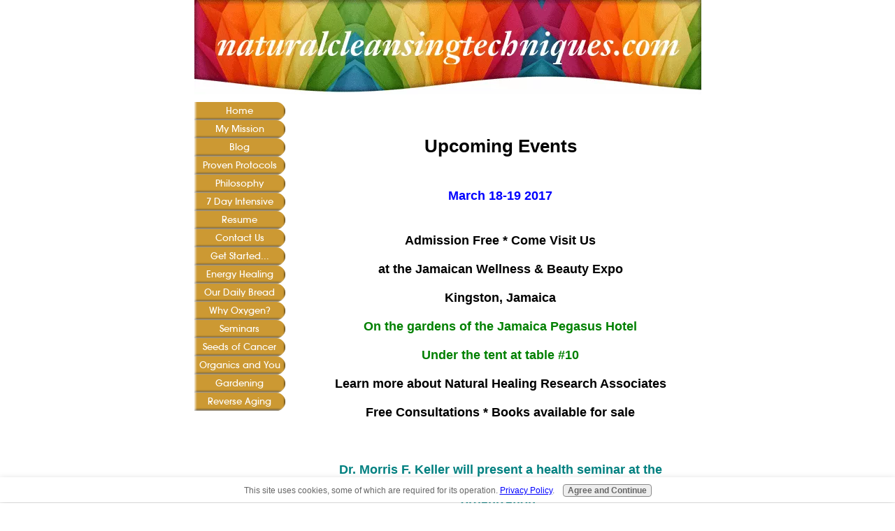

--- FILE ---
content_type: text/html; charset=UTF-8
request_url: https://www.naturalcleansingtechniques.com/upcomingevents.html
body_size: 3630
content:
<!DOCTYPE HTML PUBLIC "-//W3C//DTD HTML 4.01 Transitional//EN"
        "http://www.w3.org/TR/html4/loose.dtd">
<html>
<head><meta http-equiv="content-type" content="text/html; charset=UTF-8"><title>Upcoming Events</title><meta name="description" content="Here are the upcoming events at a church near you featuring a health seminar . Kellerby Dr. Morris F">
<!-- start: tool_blocks.sbi_html_head -->
<link rel="canonical" href="https://www.naturalcleansingtechniques.com/upcomingevents.html"/>
<link rel="alternate" type="application/rss+xml" title="RSS" href="https://www.naturalcleansingtechniques.com/self-help.xml">
<meta property="og:title" content="Upcoming Events"/>
<meta property="og:description" content="Here are the upcoming events at a church near you featuring a health seminar . Kellerby Dr. Morris F"/>
<meta property="og:type" content="article"/>
<meta property="og:url" content="https://www.naturalcleansingtechniques.com/upcomingevents.html"/>
<!-- SD -->
<script type="text/javascript" language="JavaScript">var https_page=0</script>
<script src="https://www.naturalcleansingtechniques.com/sd/support-files/gdprcookie.js.pagespeed.jm.xcIl8mYDg7.js" async defer type="text/javascript"></script><!-- end: tool_blocks.sbi_html_head -->
<link href="/sd/support-files/A.style.css.pagespeed.cf.fXt7yFGav3.css" rel="stylesheet" type="text/css">
<script type="text/javascript" src="/sd/support-files/fix.js.pagespeed.jm.hNqckcKb0T.js"></script>
<script type="text/javascript">FIX.designMode="legacy";FIX.doEndOfHead();</script>
</head>
<body>
<table id="PageWrapper">
<tr>
<td id="Header" colspan="2">
<div class="Liner">
</div>
</td>
</tr>
<tr>
<td id="NavColumn">
<div class="Liner">
<!-- start: tool_blocks.navbar --><div class="Navigation"><ul><li class=""><a href="/">Home</a></li><li class=""><a href="/mission.html">My Mission</a></li><li class=""><a href="/self-help-blog.html">Blog</a></li><li class=""><a href="/detoxify.html">Proven Protocols</a></li><li class=""><a href="/self-indulgence.html">Philosophy</a></li><li class=""><a href="/detoxification.html">7 Day Intensive</a></li><li class=""><a href="/natural-health.html">Resume</a></li><li class=""><a href="/contactus.html">Contact Us</a></li><li class=""><a href="/get-started.html">Get Started...</a></li><li class=""><a href="/energy-healing.html">Energy Healing</a></li><li class=""><a href="/our-daily-bread.html">Our Daily Bread</a></li><li class=""><a href="/oxygen.html">Why Oxygen?</a></li><li class=""><a href="/howtoheal.html">Seminars</a></li><li class=""><a href="/cancer-prevention.html">Seeds of Cancer</a></li><li class=""><a href="/Organic-Agriculture-and-You.html">Organics and You</a></li><li class=""><a href="/Organic-Gardening.html">Gardening</a></li><li class=""><a href="/Younger_with_iHerQules.html">Reverse Aging</a></li></ul></div>
<!-- end: tool_blocks.navbar -->
</div>
</td>
<td id="ContentWrapper">
<table cellspacing="0">
<tbody>
<tr>
<td id="ContentColumn">
<div class="Liner"><p>
<h1 style="text-align: center"><br>Upcoming Events</h1>
<p><br><font size=4><font color=blue><center><b>March 18-19 2017</font><p><br>Admission Free * Come Visit Us<p>at the Jamaican Wellness & Beauty Expo<p>Kingston, Jamaica<p><font color=green>On the gardens of the Jamaica Pegasus Hotel<p>Under the tent at table #10</font><p>Learn more about Natural Healing Research Associates<p>Free Consultations * Books available for sale<p><br></p><p><font size=4><font color=teal><b><center>Dr. Morris F. Keller will present a health seminar at the following Church locations or for a specific group organization:</font></center><p><br><font size=4><font color=blue><center><b>April 2013</font></center></b><p>Health & Science Fair at Sacred Heart College<p>San Ignacio, Belize<p>Marc O'Brien,M.Sc.<p>mark@shc.edu.bz<p><font color=red>Wednesday April 10th from 8:00am - 8:30pm</font><p><br><font size=4><font color=blue><center><b>April/May 2012</font></center></b><p><br>The University of Belize<p>7th Annual Wellness Fair - Day 1<p>Belmopan Campus - White Tent at Entrance extending to the lawn in front of Admin Building<p>Sharon Palacio - 822-1000 ext 212<p><font color=red>Thursday, April 26th from 10:00 am to 2:30 pm </font color=red><p><br>The University of Belize<p>7th Annual Wellness Fair - Day 2<p>Belize City FMASS - West Landivar<p>Renee Wentz - 223-0256<p></p><p><font color=red>Wednesday, May. 2nd from 2:00 pm to 6:00 pm </font><p><br>The University of Belize<p>7th Annual Wellness Fair - Day 3<p>Punta Gorda Campus UB Toledo<p>Glenn Enriquez - 635-1577<p><font color=red>Wednesday, May. 9th from 1:00 pm to 2:00 pm </font><p>PowerPoint Presentation by Dr. Morris & Rose Keller <br><br><font size=4><font color=blue><center><b>December 2011</font></center></b><p>Health Fair at Sacred Heart College<p>San Ignacio, Belize<p>Armando Chulin<p>armando@shc.edu.bz<p><font color=red>Thursday Dec. 8th from 8:30am - 2:30pm</font><p><br><font size=4><font color=blue><center><b>December 2010</font></center></b><p>Health Fair at Sacred Heart College<p>San Ignacio, Belize<p>Armando Chulin<p>armando@shc.edu.bz<p><font color=red>Thursday Dec. 9th from 8:30am - 2:30pm</font><p><br><font size=4><font color=blue><center><b>November 2010</font></center></b><p></p><p>Living Word Church<p>Ambergris Caye<p>San Pedro, Belize<p>Pastor Ian<p> lwc@btl.net<p><font color=red>Friday Evening 11/05</font color> 7pm - 9pm or later<p><br><br><font size=4><font color=blue><center><b>August 2010</font></center></b><p><br>Lighthouse Worship Center<p>Placencia, Belize<p>Pastor Gene Moore<p>523-3333<p><font color=red>Wednesday Evening 8/11</font> 7pm - 9pm or later<p><br></p><p><font size=4><font color=blue><center><b>May 2010</font></center></b><p></p><p><center><font color=red>The Belmopan Cancer Society</font><p>Proudly Presents at the...<p>WOMENS COUNCIL AGM MEETING<p><font color=red>Saturday, May 15th — 10:00AM–12NOON</font><p>A Special Health Seminar<p>Located at the...<p>Belmopan Hotel Conference Center<p>Bliss Parade Constitution Drive<p>Belmopan, Belize<p>Coordinator: Beverly Swasey<p></center><br><br><center><font color=red>Belize Ministry of Health</font><p>Presents a Health Seminar to...<p>The COMMUNITY HEALTH WORKERS<p><font color=red>Monday May 31st - 9:30-11:30 AM</font><p>Located in the Conference Room of...<p>Central Health Region Offices<p>Belize City, Belize<p>Coordinator:Christina Sanchez-Martinez<p>Fax/Phone: 223-0117</center><p></p><p></p><p><br><br><font size=4><font color=blue><center><b>January 2010</font></center></b><p></p><p>Abundant Life Worship Center<p>Hilltop Ring Road<p>Belmopan City, Belize<p>Pastor Mario Silva<p>501-627-0559<p></p><p><br>Part I <font color=red>Sat. Morn. 1/16</font color> 9:00-11:00 A.M.<p>Part II <font color=red>Sat. Morn. 1/23</font color> 9:00- 11:00 A.M.<p></p><p><br><font size=4><font color=blue><center><b>December 2009</font></center></b><p>Faith Assembly Church<p>50 St. Vincent Street<p>Dangriga Town, Belize<p>Pastor Mike Evans<p>501-522-3316<p></p><p><br>Part I <font color=red>Fri. Eve. 12/04</font color> 6:30-8:30 P.M.<p>Part II <font color=red>Sat. Morn. 12/05</font color> 9:00- 11:00 A.M.<p></p><p><br><font size=4><font color=blue><center><b>November 2009</font></center></b><p></p><p>Living Word Church<p>Ambergris Caye<p>San Pedro, Belize<p>Pastor Ian<p> lwc@btl.net<p> <br>Part I <font color=red>Sat. Eve. 11/07</font color> 7-9 P.M.<p>Part II <font color=red>Sun. Eve. 11/08</font color> 7-9 P.M.<p></p><p><br></p><p><font size=4><font color=blue><center><b>October 2009</font></b></center><p><b>Fountain of Life Church<p>Spanish Lookout<p>Belize<p>Pastor Albert Penner<p>823-0369<p><br>Part I <font color=red>Thurs. Eve. 10/15</font color> 7-9 P.M.<p>Part II <font color=red>Fri. Eve. 10/16</font color> 7-9 P.M.<p>
<div class=" socializeIt socializeIt-responsive" style="border-color: #cccccc; border-width: 1px 1px 1px 1px; border-style: solid; box-sizing: border-box">
</div>
<!-- start: tool_blocks.footer -->
<div class="page_footer_container">
<div class="page_footer_content">
<div class="page_footer_liner" style="white-space:pre-line"><hr class="page_footer_divider_above"><div class="page_footer_text"><a href="https://www.naturalcleansingtechniques.com/disclaimer.html" target="_blank" title="full disclaimer">Copyright (c) 2007 Natural Healing Research Associates. All Rights Reserved.
Legal Disclaimer: The information on this website is for informational and educational purposes
only and should not be considered as medical advice or service. Please read full disclaimer.</a></div><hr class="page_footer_divider_below"></div>
</div></div>
<!-- end: tool_blocks.footer -->
</p></div>
</td>
</tr>
</tbody>
</table>
</td>
</tr>
<tr>
<td id="Footer" colspan="2">
<div class="Liner">
</div>
</td>
</tr>
</table>
<script type="text/javascript">FIX.doEndOfBody();</script>
<!-- start: tool_blocks.sbi_html_body_end -->
<script>var SS_PARAMS={pinterest_enabled:false,googleplus1_on_page:false,socializeit_onpage:false};</script><style>.g-recaptcha{display:inline-block}.recaptcha_wrapper{text-align:center}</style>
<script>if(typeof recaptcha_callbackings!=="undefined"){SS_PARAMS.recaptcha_callbackings=recaptcha_callbackings||[]};</script><script>(function(d,id){if(d.getElementById(id)){return;}var s=d.createElement('script');s.async=true;s.defer=true;s.src="/ssjs/ldr.js";s.id=id;d.getElementsByTagName('head')[0].appendChild(s);})(document,'_ss_ldr_script');</script><!-- end: tool_blocks.sbi_html_body_end -->
<!-- Generated at 10:12:02 26-Nov-2022 with marketing-400-0-2col v45 -->
</body>
</html>
